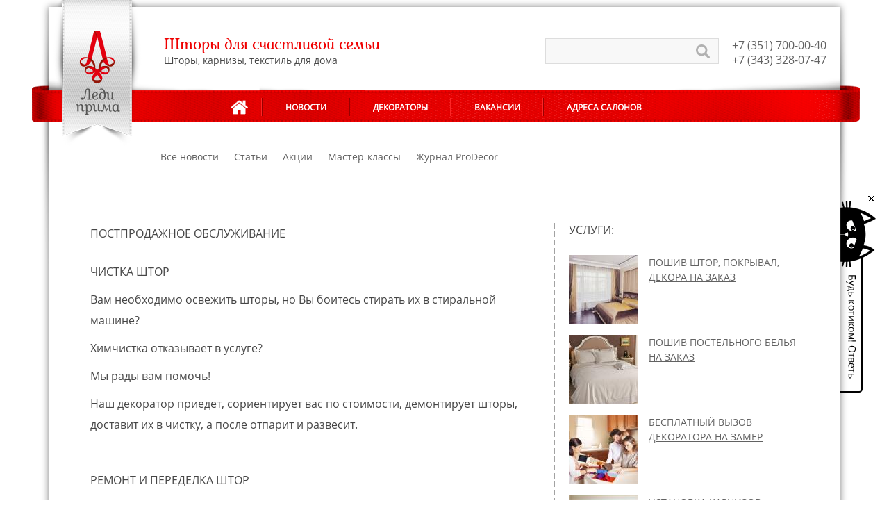

--- FILE ---
content_type: text/html; charset=UTF-8
request_url: https://decor.lady-prima.com/service/postprodaga/
body_size: 7140
content:
<!DOCTYPE html>
<html>
    <head>
		<base href="https://decor.lady-prima.com/">
        <title>ПОСТПРОДАЖНОЕ ОБСЛУЖИВАНИЕ</title>
		
		<meta http-equiv="Content-Type" content="text/html; charset=UTF-8">
		<meta http-equiv="X-UA-Compatible" content="IE=edge">
		<meta name="viewport" content="width=device-width, initial-scale=1.0, maximum-scale=1.0">
		<link rel="sitemap" type="application/xml" title="Sitemap" href="sitemap.xml" />
		<link rel="apple-touch-icon" href="/assets/templates/_decor/img/apple-icon.png" />
		
		<!--[if lt IE 9]><script src="/assets/templates/_decor/js/ie8-responsive-file-warning.js"></script><![endif]-->
		<script src="/assets/templates/_decor/js/ie-emulation-modes-warning.js"></script>
	
		<!-- HTML5 shim and Respond.js for IE8 support of HTML5 elements and media queries -->
		<!--[if lt IE 9]>
		  <script src="https://oss.maxcdn.com/html5shiv/3.7.2/html5shiv.min.js"></script>
		  <script src="https://oss.maxcdn.com/respond/1.4.2/respond.min.js"></script>
		<![endif]-->
		<link rel="shortcut icon" type="image/x-icon" href="/favicon.ico" />
		
		
		<link rel="stylesheet" type="text/css" href="/assets/templates/_decor/css/style.css"/>
		<link rel="stylesheet" type="text/css" href="/assets/templates/_decor/css/base.css"/>
		<link rel="stylesheet" type="text/css" href="/assets/templates/_decor/css/jquery.fancybox.css"/>
		<script type="text/javascript" src="/assets/templates/_decor/js/jquery-2.2.3.min.js"></script>
		<script type="text/javascript" src="/assets/templates/_decor/js/jquery.fancybox.pack.js"></script>
		<script type="text/javascript" src="/assets/templates/_decor/js/jquery.mask.min.js"></script>
		<script type="text/javascript" src="/assets/templates/_decor/js/rc.js"></script>
		<script type="text/javascript" src="/assets/templates/_decor/js/base-article.js"></script>
			<meta name="viewport" content="target-densitydpi=device-dpi" />
		<script type="text/javascript" src="ajax/ajaxlinks.js"></script>
        <!--[if lt IE 9]>
            <script src="http://html5shiv.googlecode.com/svn/trunk/html5.js"></script>
        <![endif]-->
    </head>
    <body>
        <div id="wrapper">
        	<!--div id="sites-nav">
				<div class="site-nav-wrapper">
					<div class="col-1 float-left"></div>
					<div class="nav-block">
						<div class="col-2 float-left">
							<a href="https://decor.lady-prima.com" title="Индивидуальный пошив штор"><span></span>Индивидуальный пошив</a>
						</div>
						<div class="col-3 float-left">
							<a href="https://myfullhouse.ru" title="Купить шторы онлайн"><span></span>Купить шторы онлайн</a>
						</div>
						<div class="col-4 float-left">
							<a href="http://shop.lady-prima.com" title="Интернет-магазин"><span></span>Интернет-магазин</a>
						</div>
					</div>
					<div class="col-5 float-right">
						<a href="https://decor.lady-prima.com/about/">О компании</a>
					</div>
				</div>
            </div-->
            <header>
				<div class="head-shadow-left"></div>
                <div id="head-info">
                    <div class="col-logo">
                        <a href="https://lady-prima.com"><img src="/assets/templates/_decor/img/logo-sm.png" alt="" /></a>
                    </div>
                    <div class="col-title">
                        <h1>Шторы для счастливой семьи <br /><small>Шторы, карнизы, текстиль для дома</small></h1>
                    </div>
					<div class="col-search">
						<form method="post" action="https://decor.lady-prima.com/search/">
							<input name="search" type="text" />
						</form>
					</div>
                    <div class="col-phones vcard">
                        <span class="tel"><a href="tel:+7&nbsp;(351)&nbsp;700-00-40">+7&nbsp;(351)&nbsp;700-00-40</a></span>
                        <span class="tel"><a href="tel:+7&nbsp;(343)&nbsp;328-07-47">+7&nbsp;(343)&nbsp;328-07-47</a></span>
                    </div>
                </div>
				                <div id="main-menu">
                    <div class="main-menu-wrap">
                        <ul style="width: 660px;">
                            <li >
								<a href="https://lady-prima.com" title="" style="background-image: url('/assets/templates/_decor/img/home-icon.png'); background-repeat: no-repeat;  background-position: center; background-size: contain;"></a>
							</li>
							<li ><a href="poleznoe/" title="">новости</a></li>
                            <li ><a href="design/" title="">декораторы</a></li>
                            <!--li ><a href="poleznoe/actions/" title="">акции</a></li-->
                            <!--li ><a href="poleznoe/collections/" title="">ткани</a></li-->
                            <!--li class="active"><a href="service/" title="">товары и услуги</a></li-->
                            <!--li><a href="http://aristide.ru" title="">premium текстиль</a></li-->
							<li ><a href="http://decor.lady-prima.com/vakansii/">Вакансии</a></li>
							<li ><a href="salon/" title="">адреса салонов</a></li>
                        </ul>
                    </div>
                </div>
				<div class="head-shadow-right"></div>
            </header>
            <div id="content">
				<a class="vote_calling fancybox.ajax" rel="fancybox" href="ajax/voteresult/"><span></span></a>

					<div class="category-head">
                    <ul class="category-menu">
                        <li ><a href="poleznoe/" title="">Все новости</a></li>
                        <li ><a href="poleznoe/sovety-dekoratora/" title="">Статьи</a></li>
                        <li ><a href="poleznoe/actions/" title="">Акции</a></li>
                        <li ><a href="poleznoe/master-klassyi/" title="">Мастер-классы</a></li>
                        <li ><a href="poleznoe/prodecor/" title="">Журнал ProDecor</a></li>
                    </ul></div>
                    <div id="base-content" class="clearfix">
        				<div class="base-left-col">
        				<h2>ПОСТПРОДАЖНОЕ ОБСЛУЖИВАНИЕ</h2>
						<p class="ListParagraphCxSpFirst">ЧИСТКА ШТОР</p>
<p class="ListParagraphCxSpMiddle">Вам необходимо освежить шторы, но Вы боитесь стирать их в стиральной машине?</p>
<p class="ListParagraphCxSpMiddle">Химчистка отказывает в услуге?</p>
<p class="ListParagraphCxSpMiddle">Мы рады вам помочь!</p>
<p class="ListParagraphCxSpMiddle">Наш декоратор приедет, сориентирует вас по стоимости, демонтирует шторы, доставит их в чистку, а после отпарит и развесит.</p>
<p class="ListParagraphCxSpMiddle"> </p>
<p class="ListParagraphCxSpMiddle">РЕМОНТ И ПЕРЕДЕЛКА ШТОР</p>
<p class="ListParagraphCxSpMiddle">Что делать, если Вы переехали, хотите применить любимые шторы, а они  не подходят по размеру? Или ваш питомец поиграл с портьерой?</p>
<p class="ListParagraphCxSpMiddle"> Наши декораторы помогут вам решить эту задачу. Мы поможем удлинить, расширить, скомбинировать шторы или искусно замаскировать дефекты так, что они будут не заметны.</p>
<p class="ListParagraphCxSpMiddle"> </p>
<p class="ListParagraphCxSpMiddle">РАЗВЕСКА ШТОР</p>
<p class="ListParagraphCxSpMiddle">Для того чтобы шторы смотрелись идеально - их нужно правильно развесить.</p>
<p class="ListParagraphCxSpLast">Тут требуются навыки профессионала. Специалист  знает, как правильно зафиксировать шторы, чтобы они смотрелись  аккуратно по задуманному фасону и как повесить шторы так, что бы ими было удобно пользоваться.</p>
Эта услуга особенно актуальна для владельцев коттеджей, где большое количество окон и достаточно трудно отутюжить  и развесить  большое количество штор. А так же для владельцев жилья с высокими потолками, либо сложным фасоном штор. Мы предоставляем монтаж/демонтаж штор на любую высоту.
						<div class="clearfix clear"></div>
					</div>
					<div class="base-right-col">
						
						<h3>
							
							
							
							уcлуги:
						</h3>
						<ul>
													<li class="base-article-item">
                            <a href="service/poshiv/">
								<img src="/assets/components/phpthumbof/cache/fd03443ca93fb26a7eaeb6d48ab90111.4c0b17caecd3f6db5e765342cba10415.jpg" width="100" height="100" alt="ПОШИВ ШТОР, ПОКРЫВАЛ, ДЕКОРА НА ЗАКАЗ" />
								<span>ПОШИВ ШТОР, ПОКРЫВАЛ, ДЕКОРА НА ЗАКАЗ</span>
							</a>
                        </li>
						<li class="base-article-item">
                            <a href="service/bedposhivnazakaz/">
								<img src="/assets/components/phpthumbof/cache/5e76b62a22357ba0946c2dc558d5d69a.4c0b17caecd3f6db5e765342cba10415.jpg" width="100" height="100" alt="ПОШИВ ПОСТЕЛЬНОГО БЕЛЬЯ НА ЗАКАЗ" />
								<span>ПОШИВ ПОСТЕЛЬНОГО БЕЛЬЯ НА ЗАКАЗ</span>
							</a>
                        </li>
						<li class="base-article-item">
                            <a href="service/freecall/">
								<img src="/assets/components/phpthumbof/cache/d8ef166d28b3925db885e823629019a3.4c0b17caecd3f6db5e765342cba10415.jpg" width="100" height="100" alt="БЕСПЛАТНЫЙ ВЫЗОВ ДЕКОРАТОРА НА ЗАМЕР" />
								<span>БЕСПЛАТНЫЙ ВЫЗОВ ДЕКОРАТОРА НА ЗАМЕР</span>
							</a>
                        </li>
						<li class="base-article-item">
                            <a href="service/mount/">
								<img src="/assets/components/phpthumbof/cache/2c7b62ae66a4f6b5a5eacdadf6b8d29e.4c0b17caecd3f6db5e765342cba10415.jpg" width="100" height="100" alt="УСТАНОВКА КАРНИЗОВ, ЖАЛЮЗИ, РОЛЛ-ШТОР" />
								<span>УСТАНОВКА КАРНИЗОВ, ЖАЛЮЗИ, РОЛЛ-ШТОР</span>
							</a>
                        </li>
						<li class="base-article-item">
                            <a href="service/mebel/">
								<img src="/assets/components/phpthumbof/cache/b7f68cce34e267ff3e25dbd25fd833ee.4c0b17caecd3f6db5e765342cba10415.jpg" width="100" height="100" alt="ИЗГОТОВЛЕНИЕ МАЛЫХ МЕБЕЛЬНЫХ ФОРМ, ЧЕХЛОВ" />
								<span>ИЗГОТОВЛЕНИЕ МАЛЫХ МЕБЕЛЬНЫХ ФОРМ, ЧЕХЛОВ</span>
							</a>
                        </li>
						</ul>
						<h3>Новости:</h3>
						<ul>
													<li class="base-article-item">
                            <a href="poleznoe/actions/skidka_26_na_tyul/">
								<img src="/assets/components/phpthumbof/cache/1f7b9ee4660652833caf388edce9628b.4c0b17caecd3f6db5e765342cba10415.jpg" width="100" height="100" alt="Скидка 26% на тюль в наличии" />
								<span>Скидка 26% на тюль в наличии</span>
							</a>
                        </li>
						<li class="base-article-item">
                            <a href="poleznoe/actions/shtoryi_za_9999/">
								<img src="/assets/components/phpthumbof/cache/5cddcb3fa0cceea7589fcdb74f203c1f.4c0b17caecd3f6db5e765342cba10415.jpg" width="100" height="100" alt="Шторы за 9999 рублей" />
								<span>Шторы за 9999 рублей</span>
							</a>
                        </li>
						<li class="base-article-item">
                            <a href="poleznoe/sovety-dekoratora/kak_uxazhivat_za_tekstilem/">
								<img src="/assets/components/phpthumbof/cache/685f4b8011e23997e5ccd2ce88db56aa.4c0b17caecd3f6db5e765342cba10415.jpg" width="100" height="100" alt="КАК УХАЖИВАТЬ ЗА ТЕКСТИЛЕМ?" />
								<span>КАК УХАЖИВАТЬ ЗА ТЕКСТИЛЕМ?</span>
							</a>
                        </li>
						</ul>
						<script type="text/javascript" src="//vk.com/js/api/openapi.js?121"></script>
						<!-- VK Widget -->
						<div id="vk_groups"></div>
						<script type="text/javascript">
						VK.Widgets.Group("vk_groups", {mode: 0, width: "340", height: "400", color1: 'FFFFFF', color2: '2B587A', color3: '5B7FA6'}, 35447110);
						</script>
						<br />
						<!--FB Widget-->
				  		<div id="fb-root"></div>
						<script>(function(d, s, id) {
						  var js, fjs = d.getElementsByTagName(s)[0];
						  if (d.getElementById(id)) return;
						  js = d.createElement(s); js.id = id;
						  js.src = "//connect.facebook.net/ru_RU/sdk.js#xfbml=1&version=v2.5";
						  fjs.parentNode.insertBefore(js, fjs);
						}(document, 'script', 'facebook-jssdk'));</script>
						<div class="fb-page" data-href="https://www.facebook.com/ladyprima74/" data-tabs="timeline" data-height="170" data-small-header="true" data-adapt-container-width="true" data-hide-cover="false" data-show-facepile="true"><div class="fb-xfbml-parse-ignore"><blockquote cite="https://www.facebook.com/ladyprima74/"><a href="https://www.facebook.com/ladyprima74/">Леди прима -  Шторы для счастливой семьи.</a></blockquote></div></div>
					</div>
				</div>
            </div>
            <footer>
                <div id="foot-menu">
                    <ul>
                        <!--li><a href="#">Партнёры</a></li-->
                        <!--li><a href="http://decor.lady-prima.com/vakansii/">Вакансии</a></li-->
                        <!--li><a href="#">Корпоративным клиентам</a></li-->
                    </ul>
                    <div class="foot-phones">
                        <span class="tel"><a href="tel:+7&nbsp;(351)&nbsp;700-00-40">+7&nbsp;(351)&nbsp;700-00-40</a></span>
                        &nbsp;/&nbsp;
                        <span class="tel"><a href="tel:+7&nbsp;(343)&nbsp;328-07-47">+7&nbsp;(343)&nbsp;328-07-47</a></span>
                    </div>
                    <div class="clearfix"></div>
                </div>
                <div id="foot-info-block">
                    <div class="foot-col-1">
                        <!--h3>Товары</h3>
                        <ul>
                            <li><a href="http://shop.lady-prima.com/catalog/cornices_blinds/">Карнизы, аксессуары</a></li>
                            <li><a href="http://shop.lady-prima.com/catalog/bathroom_and_sauna/">Махровые  полотенца</a></li>
                            <li><a href="http://shop.lady-prima.com/catalog/children/">Текстиль для детей</a></li>
                            <li><a href="http://shop.lady-prima.com/catalog/bed_linen/">Постельное бельё</a></li>
                            <li><a href="http://shop.lady-prima.com/catalog/pillows/">Подушки</a></li>
                            <li><a href="http://shop.lady-prima.com/catalog/blankets/">Одеяла</a></li>
                            <li><a href="http://shop.lady-prima.com/catalog/table_linen/">Столовое бельё</a></li>
                            <li><a href="http://shop.lady-prima.com/catalog/bedspreads_blankets/">Покрывала, пледы</a></li>
                            <li class="exlusive-for-alena"><span>&#9642;</span>&nbsp;<a href="http://decor.lady-prima.com/service/gifts/">Подарочные сертификаты</a></li>
                        </ul-->
                    </div>
                    <div class="foot-col-2">
                        <h3>Услуги</h3>
                        <ul>
                            <li><a href="https://decor.lady-prima.com/service/poshiv/">Пошив штор любой сложности</a></li>
                            <li><a href="https://decor.lady-prima.com/service/freecall/">Вызов дизайнера на дом</a></li>
                            <!--li><a href="https://decor.lady-prima.com/service/besproczentnaya_rassrochka/">Беспроцентная рассрочка</a></li-->
                            <li><a href="https://decor.lady-prima.com/service/postprodaga/">Монтаж/демонтаж штор и карнизов</a></li>
                            <li><a href="https://decor.lady-prima.com/service/mount/">Изготовление нестандартных карнизов</a></li>
                            <li><a href="https://decor.lady-prima.com/service/mebel/">Изготовление мягкой мебели малых форм</a></li>
                            <li><a href="https://decor.lady-prima.com/service/mount/#РОЛЛ_ШТОРЫ">Установка ролл-штор, плиссе, жалюзи</a></li>
                            <li><a href="https://decor.lady-prima.com/service/postprodaga/">Химчистка</a></li>
                            <li><a href="https://decor.lady-prima.com/service/bedposhivnazakaz/">Пошив постельного белья</a></li>
                            <li><a href="https://decor.lady-prima.com/poleznoe/sovety-dekoratora/postelnoe_belyo_na_zakaz_po_vashim_razmeram/#Вышивка">Вышивка на постельном белье, подушках и шторах.</a></li>
                            <li><a href="https://decor.lady-prima.com/service/polnoczvetnaya_pechat_na_tekstile/">Полноцветная печать на текстиле</a></li>
                            <li class="exlusive-for-alena"><span>&#9642;</span>&nbsp;<a href="https://decor.lady-prima.com/service/bonusnaya_karta/">Накопительная бонусная карта</a></li>
                        </ul>                        
                    </div>
                    <div class="foot-col-3">
                        <h3>Портфолио</h3>
                        <ul>
                            <li><a href="https://decor.lady-prima.com/shtory/gostinaya/">Шторы в гостинную</a></li>
                            <li><a href="https://decor.lady-prima.com/shtory/spalnya/">Шторы для спальни</a></li>
                            <li><a href="https://decor.lady-prima.com/shtory/detskaya/">Шторы в детскую</a></li>
                            <li><a href="https://decor.lady-prima.com/shtory/kuhnya/">Шторы для кухни</a></li>
                            <li><a href="https://decor.lady-prima.com/shtory/korporativnyie_klientyi/">Корпоративным клиентам</a></li>
                            <li><a href="https://decor.lady-prima.com/shtory/domashnij_teksil/">Домашний тексиль</a></li>
                            <li><a href="https://decor.lady-prima.com/shtory/raznoe/">Другое</a></li>
                        </ul>
                        <h3>Разделы сайта</h3>
                        <ul>
                            <li><a href="https://decor.lady-prima.com">Индивидуальный пошив</a></li>
                            <li><a href="https://myfullhouse.ru">Купить шторы онлайн</a></li>
                            <!--li><a href="http://shop.lady-prima.com">Интернет-магазин</a></li-->
                        </ul>
                    </div>
                    <div class="foot-col-4 vcard">
                        <h3>
                            <span class="category"><a href="https://decor.lady-prima.com/salon/">Салоны</a></span>
                            <span class="fn org">&laquo;Леди прима&raquo;</span>
                        </h3>
                        <span class="street-address">г. Челябинск</span><br>
                        <span class="street-address">&mdash; ул. Васенко, 96</span>
                        <br />
                        <span class="street-address">&mdash; Ак. Королёва, 15</span>
                        <br />
                        <span class="street-address">&mdash; Комсомольский пр., 69</span>
                        <br />
						<span class="street-address">&mdash; ул. Лесопарковая, 7<br>&nbsp;&nbsp;&nbsp;&nbsp;ИЦ "Park Avenue",</span>
                        <br />
                        <br />
                        <span class="street-address">г. Екатеринбург</span><br>
                        <span class="street-address">&mdash; ул. Студенческая, 11,<br />&nbsp;&nbsp;&nbsp;&nbsp;МЦ "Галерея"</span><br>
                    </div>
                    <div class="clearfix"></div>
                </div>
                <div class="clearfix"></div>
                <div class="foot-copyright">
                    <div>&copy; 2014&ndash;2023 &laquo;Леди прима&raquo; | Все права защищены и охраняются законом</div>
                </div>
				<!-- Facebook Pixel Code -->
				<script>
					!function(f,b,e,v,n,t,s){if(f.fbq)return;n=f.fbq=function(){n.callMethod?
					n.callMethod.apply(n,arguments):n.queue.push(arguments)};if(!f._fbq)f._fbq=n;
					n.push=n;n.loaded=!0;n.version='2.0';n.queue=[];t=b.createElement(e);t.async=!0;
					t.src=v;s=b.getElementsByTagName(e)[0];s.parentNode.insertBefore(t,s)}(window,
					document,'script','//connect.facebook.net/en_US/fbevents.js');
					
					fbq('init', '204858493221750');
					fbq('track', "PageView");</script>
					<noscript><img height="1" width="1" style="display:none"
					src="https://www.facebook.com/tr?id=204858493221750&ev=PageView&noscript=1"
					/></noscript>
				<!-- End Facebook Pixel Code -->
				<!-- Yandex.Metrika counter -->
				<script type="text/javascript">
				(function (d, w, c) {
					(w[c] = w[c] || []).push(function() {
						try {
							w.yaCounter13709860 = new Ya.Metrika({id:13709860, enableAll: true, webvisor:true});
						} catch(e) { }
					});

					var n = d.getElementsByTagName("script")[0],
						s = d.createElement("script"),
						f = function () { n.parentNode.insertBefore(s, n); };
					s.type = "text/javascript";
					s.async = true;
					s.src = (d.location.protocol == "https:" ? "https:" : "http:") + "//mc.yandex.ru/metrika/watch.js";

					if (w.opera == "[object Opera]") {
						d.addEventListener("DOMContentLoaded", f);
					} else { f(); }
				})(document, window, "yandex_metrika_callbacks");
				</script>
				<noscript><div><img src="//mc.yandex.ru/watch/13709860" style="position:absolute; left:-9999px;" alt="" /></div></noscript>
				<!-- /Yandex.Metrika counter -->
				<!--script type="text/javascript" src="/assets/templates/_decor/js/sw.js" charset="utf-8"></script-->
				<!--script type="text/javascript">
				  swQ(document).ready(function(){
					swQ().SW({
					  swKey: '09df910fe8642dfbd7906e8be63b776d',
					  swDomainKey: '7ee2149b73b37ea96176341e0b9b331a'
					});
					swQ('body').SW('load');
				  });
				</script-->
				<!-- BEGIN JIVOSITE CODE {literal} -->
				<script type='text/javascript'>
				(function(){ var widget_id = 'VO7jLItTkK';
				var s = document.createElement('script'); s.type = 'text/javascript'; s.async = true; s.src = '//code.jivosite.com/script/widget/'+widget_id; var ss = document.getElementsByTagName('script')[0]; ss.parentNode.insertBefore(s, ss);})();</script>
				<!-- {/literal} END JIVOSITE CODE -->
				<script>
				  (function(i,s,o,g,r,a,m){i['GoogleAnalyticsObject']=r;i[r]=i[r]||function(){
				  (i[r].q=i[r].q||[]).push(arguments)},i[r].l=1*new Date();a=s.createElement(o),
				  m=s.getElementsByTagName(o)[0];a.async=1;a.src=g;m.parentNode.insertBefore(a,m)
				  })(window,document,'script','//www.google-analytics.com/analytics.js','ga');
				
				  ga('create', 'UA-66834832-2', 'auto');
				  ga('send', 'pageview');
				</script>
				<script type="text/javascript">(window.Image ? (new Image()) : document.createElement('img')).src = location.protocol + '//vk.com/rtrg?r=h9K5tgvg6WmadZETbpyxCFd6zhK/l64prL*MaOGmO2JaULN/WT385XtswyOFSNASJv/m7sTTDfKwVmYGEWCSUykl/qFkyoRG0rOjnC2LVv/GchUegMLTsnIajB1qw6VlWN3M7DJoQ0M/6uD8UBZTdcK2WTi6LTTBAM4dho/4mWY-';</script>
            </footer>
        </div>
    </body>
</html>

--- FILE ---
content_type: text/css
request_url: https://decor.lady-prima.com/assets/templates/_decor/css/style.css
body_size: 4685
content:
html, body, div, span, applet, object, iframe, h1, h2, h3, h4, h5, h6, p, blockquote, pre, a, abbr, acronym, address, big, cite, code, del, dfn, em, img, ins, kbd, q, s, samp, small, strike, strong, sub, sup, tt, var, b, u, i, center, dl, dt, dd, ol, ul, li, fieldset, form, label, legend, table, caption, tbody, tfoot, thead, tr, th, td, article, aside, canvas, details, embed, figure, figcaption, footer, header, hgroup, menu, nav, output, ruby, section, summary, time, mark, audio, video {
  margin: 0;
  padding: 0;
  border: 0;
  font-size: 100%;
  font: inherit;
  vertical-align: baseline;
  outline: none;
}
html { height: 101%; } /* always display scrollbars */
body { font-size: 62.5%; line-height: 1; font-family: Arial, Tahoma, Verdana, sans-serif; }

article, aside, details, figcaption, figure, footer, header, hgroup, menu, nav, section { display: block; }
ol, ul { list-style: none; }

blockquote, q { quotes: none; }
blockquote:before, blockquote:after, q:before, q:after { content: ''; content: none; }
strong { font-weight: bold; } 

input { outline: none; }

table { border-collapse: collapse; border-spacing: 0; }
img { border: 0; max-width: 100%; }

a { text-decoration: none; }
a:hover { text-decoration: underline; }

/******************************************************************************/
/*основные стили*/
@import url(https://fonts.googleapis.com/css?family=Open+Sans);

@font-face {
    font-family: Marta;
    src: url(../fonts/Marta/Marta_Italic.otf), 
        url(../fonts/Marta_Regular.otf), 
        url(../fonts/Marta_Bold.otf);
}

@font-face {
    font-family: "Open Sans";
    src: url(../fonts/Open_Sans/OpenSans-Regular.ttf), 
        url(../fonts/Open_Sans/OpenSans-Bold.ttf), 
        url(../fonts/Open_Sans/OpenSans-ExtraBold.ttf);
}

body{
    font-family: 'Open Sans', sans-serif, serif;
    font-size: 14px;
    line-height: 150%;
    color: #464646;
    /*background: url('../img/BG_NY.png');*/
}

*, *:before, *:after {
    -webkit-box-sizing: border-box;
    -moz-box-sizing: border-box;
    box-sizing: border-box;
}

input{
    padding: 0 5px;
}

/*базовые классы*/

.clearfix:before,
.clearfix:after {
    content: " ";
    display: table;
}
 
.clearfix:after {
    clear: both;
}

form .require{
    background: url('../img/require.png') no-repeat right center;
}

.form-success {
    background-color: #c4ed9c;
    border: 2px solid;
    color: #3f512d;
    padding: 20px;
}
 
/* IE6/7 support */
.clearfix {
    *zoom: 1;
}

.float-left{
    float: left;
}
 
.float-right{
    float: right;
}

.hide {
    display: none;
}
 
.show {
    display: block;
}

.show-inline{
    display: inline;
}

a{
    color: #626262;
}

a:hover{
    color: #e50707;
}

/*верстка*/

/*header*/
#wrapper{
    max-width: 1140px;
    min-width: 1000px;
    margin: 0 auto;
    background-color: #ffffff;
    box-shadow: 0 0 10px gray;
    -moz-box-shadow: 0 0 10px gray;
    -webkit-box-shadow: 0 0 10px gray;
    -ms-box-shadow: 0 0 10px gray;
    -o-box-shadow: 0 0 10px gray;
    -khtml-box-shadow: 0 0 10px gray;
}

header{
    position: relative;
}

.head-shadow-left,
.head-shadow-right{
    position: absolute;
    height: 442px; 
    width: 9px; 
    top: -30px; 
}

.head-shadow-left{
    background: transparent url('../img/shadow-left-bg.png') no-repeat scroll left center; 
    left: -9px;
}

.head-shadow-right{
    background: transparent url('../img/shadow-right-bg.png') no-repeat scroll left center;
    right: -9px;
}

/*меню сайтов*/
/*#sites-nav{
    height: 70px;
    background: url('../img/top-menu-bg.png') repeat-x center right #cccccc;
    position: relative;
}*/

#sites-nav {
    background: #cccccc url("../img/top-line-bg.png") repeat-x scroll right bottom;
    height: 70px;
    top: 0;
    left: 0;
    right: 0;
    position: absolute;
    width: 100%;
}

#sites-nav .nav-block {
    left: 140px;
    position: absolute;
    right: 140px;/*210px;*/
    width: auto;
}

#sites-nav > *{
    height: 70px;
}

.site-nav-wrapper{
    margin: 0 auto;    
    max-width: 1140px;
    min-width: 1000px;
    position: relative;
}

#sites-nav .col-1{
    width: 140px;
    background: url('../img/portal-menu-shadow-bg-l.png') no-repeat right 0;
}

#sites-nav .col-2 a, #sites-nav .col-3 a, #sites-nav .col-4 a {
    display: block;
    height: 70px;
    margin: 0 auto;
    padding: 19px 0;
    width: 180px;
    line-height: 20px;
}

#sites-nav a > span{
    background: url('../img/sites-icon.png') no-repeat 0 0;
    display: block;
    height: 35px;
    width: 40px;
    float: left;
    margin-right: 15px;
}

/*#sites-nav .col-2 a:hover, #sites-nav .col-3 a:hover, #sites-nav .col-4 a:hover{
    
}*/

#sites-nav .col-2, #sites-nav .col-3, #sites-nav .col-4{
    width: 33%;
}

#sites-nav .col-2{
    background-color: #ffffff;
}

#sites-nav .col-3{
    /*background: url('../img/portal-menu-shadow-bg-r.png') no-repeat left 0;*/
}

#sites-nav .col-3 a span{
    background-position: left -70px;
}

#sites-nav .col-4 {
    background: rgba(0, 0, 0, 0) url("../img/vert-line-menu-big.png") no-repeat scroll left center;
}

#sites-nav .col-5 {
    padding: 25px 20px 0 0;
    width: 190px;
    text-align: justify;
    font-size: 14px;
}

#sites-nav .col-5 form{
    background: none;
    padding: 0;
}

#sites-nav .col-5 form input{
    width: 169px;
    height: 28px;
    background: url('../img/search-bg.png') no-repeat center center #ffffff;
    border-radius: 3px; -moz-border-radius: 3px; -webkit-border-radius: 3px; -o-border-radius: 3px; -khtml-border-radius: 3px;
    border: none;
    margin-bottom: 5px;
    margin-top: 0;
    padding: 0 30px 0 5px;
}

#sites-nav .col-5 a:last-child{
    float: right;
}

#sites-nav .col-4 a span{
    background-position: left -140px;
}

#sites-nav .col-2 a:hover span{
    background-position: left -35px;
}

#sites-nav .col-3 a:hover span{
    background-position: left -105px;
}

#sites-nav .col-4 a:hover span{
    background-position: left -175px;
}

#sites-nav .col-2 a span{
    /*background-image: url('../img/decor-icon.png'); */
    background-position: left -35px;
}

#head-info {
    height: 120px;
    margin-top: 10px;
    position: relative;
}

#head-info .col-logo {
    position: absolute;
    top: -14px;
    z-index: 102;
    left: 6px;
    width: 130px;
}

#head-info .col-title{
    margin: 45px 0 0 166px;
    float: left;
    width: 500px;
}

#head-info .col-title h1{
    font-family: Marta;
    font-size: 22px;
    color: #ef0000;    
}

#head-info .col-title h1 small{
    font-family: 'Open Sans', sans-serif, serif;
    font-size: 14px;
    color: #464646;    
}

#head-info .col-search{
    position: absolute;
    margin-top: 25px;
    right: 155px;
    width: 290px;
}

#head-info .col-search form {
    background: rgba(0, 0, 0, 0) none repeat scroll 0 0;
    padding: 5px 20px;
}

#head-info .col-search form input{
    width: 250px;
    background: url('../img/search-loupe.png') no-repeat right center #f8f8f8 !important;
}

#head-info .col-phones{
    width: 145px;
    text-align: right;
    color: #555555;
    font-size: 16px;
    margin: 45px 20px 0 0;    
    float: right;    
}

#main-menu{
    background: url('../img/big-tape-l.png') no-repeat;
    width: 1192px;
    height: 64px;
    position: relative;
    margin: -18px 0 0 -24px;
    z-index: 101;
}

#main-menu .main-menu-wrap{
    background: url('../img/big-tape-r.png') no-repeat center right;
    height: 64px;
    width: 100%;
    padding-right: 2px;
    padding-top: 20px;
}

.main-menu-wrap > ul > li > div {
    display: none;
    position: absolute;
    background: rgba(255, 255, 255, 0.7);
    width: 1140px;
    margin-left: -196px;    
}

.main-menu-wrap > ul > li > div ul {
    background: none;
}

.main-menu-wrap > ul > li:hover > div {
    display: block;
}

/*#main-menu ul{
    float: right;
    margin: 28px 0 0 0;
}*/

.main-menu-wrap > ul {
    /*left: 140px;
    position: absolute;
    right: 20px;
    top: 19px;*/
    width: 750px;
    margin: 0 auto;
}

.main-menu-wrap > ul > li{
    float: left;
    background: url('../img/vert-line-menu.png') no-repeat right center;
    line-height: 43px;
    text-align: center;
    padding: 0 1px 0 0;
    position: relative;
}

.main-menu-wrap > ul > li:last-child{
    background: none;    
}

.main-menu-wrap > ul > li > a{
    text-transform: uppercase;
    color: #ffffff;
    font-size: 12px;
    font-weight: bolder;
    padding: 4px 40px;
    /*text-shadow: 1px 1px 1px #666666;*/
    text-decoration: none;
}

/*#main-menu a > span{
    padding: 4px 20px;
}*/

.main-menu-wrap > ul > li:hover, .main-menu-wrap > ul > li.active{
    /*font-size: 14px;*/
    color: #eeeeee;
    background-color: #cd0000;
    background-image: none;    
    /*box-shadow: 3px 3px 5px #666666;
    outline: 2px solid #ffffff;*/
    position: relative;
    left: -3px;
}

.main-menu-wrap > ul > li:hover > a, .main-menu-wrap > ul > li.active > a{
    /*left: -3px;*/
    padding: 14px 37px 14px 55px;
    position: relative;
    background-color: #cd0000;
}


#main-menu li:last-child /*a*/{
        /*margin-right: 20px;*/
}

/* category-head */
.category-head{
    width: 100%;
    height: 55px;
    position: relative;
}

.category-head h1 {
    clear: both;
    color: #ef0000;
    font-family: Marta;
    font-size: 30px;
    height: auto;
    line-height: 122px;
    text-align: center;
    width: 100%;
}

.category-menu{
    height: 40px;
    line-height: 40px;
    margin: 30px 20px 0 150px;
    background: url('../img/category-menu-bg.png');
}

.category-menu li{
    float: left;
}

.category-menu li.active {
    background: rgba(0, 0, 0, 0) url("../img/angle-sm.png") no-repeat scroll center bottom;
    height: 49px;
}

.category-menu li a {
    padding: 12px 15px;
    text-decoration: none;
}

.category-menu li a:hover{
    color: #ef0000;
}

.category-menu li.active a {
    color: #ef0000;
    font-weight: bolder;
    outline: 3px solid;
}

.main-menu-wrap > ul > li > div .category-menu{
    width: 730px;
    margin: 30px auto;
}

.main-menu-wrap > ul > li > div .category-menu{
    width: 730px;
    margin: 30px auto;
}

.main-menu-wrap > ul > li > div .category-menu li a{
    color: #ef0000;
}

.main-menu-wrap > ul > li > div .category-menu li a:hover{
    color: #000000;
}

#content{
    position: relative;
}


/* fancybox */
.fancybox-nav span {
    background: rgba(0, 0, 0, 0) url("../img/slider-arrows.png") no-repeat left top !important;
    width: 31px !important;
    height: 44px !important;
}

.fancybox-prev span{
    left: 0 !important;
}

.fancybox-prev span:hover{
    background-position: left bottom !important;
}

.fancybox-next span{
    background-position: right top !important;
    right: 0 !important;
}

.fancybox-next span:hover{
    background-position: right bottom !important;
}

/* элементы администрирования на фронтенде */

.to-edit-element, .to-add-element, .to-edit-content{
    color: red;
}

.to-edit-element{
    background-color: #FFFFFF;
    border: 1px solid #FF0000;
    display: none;
    font-size: 22px;
    height: 30px;
    line-height: 30px;
    position: absolute;
    text-align: center;
    width: 30px;
    z-index: 100;
/*    top: 0;
    left: 0;*/
}

.to-edit-element:hover{
    color: #bbbbbb;
}

.to-edit-element span:before{
    content: "\270E";
}

*:hover > .to-edit-element{
    display: block;
    text-decoration: none;    
}

#portfolio_fb_tools {
    display: block;
}

#portfolio_fb_tools > *{
    margin: 10px 5px;
}

/* forms */
form{
    background-color: #F4F6F3;
    padding: 20px;
}

form input, form textarea{
    background-color: #ffffff !important;
    border: 1px solid #dddddd;
    width: 100%;
    padding: 0 10px;
}

form input{
    height: 37px;
    line-height: 37px;
    margin-top: 15px;
}

form .form-check-input{
    height: auto !important;
    display: inline !important;
    width: auto  !important;
}

form textarea{
    padding: 10px;
    margin-top: 15px;
}

form button{
    background-color: #ea0001;
    border: medium none;
    color: #ffffff;
    cursor: pointer;
    font-size: 16px;
    line-height: 37px;
    width: 100%;
    margin-top: 20px;
}

form label{
    display: block;
    margin-top: 15px;
}

.call_to_input{
    text-decoration: underline;
    cursor: pointer;
}

form button:hover{
    background-color: #fb3333;    
}

form .require {
    background: rgba(0, 0, 0, 0) url("../img/require.png") no-repeat scroll right center;
}

form p{
    margin-top: 10px;
}

form .radio-inline  {
    width: 80%;
    float: left;
    line-height: 37px;
}

form .radio-inline input{
    height: auto;
    width: 10%;
    float: right;
    line-height: 37px;
}

form input[type="radio"]{
    height: 15px;
}

form label input[type="radio"]{
    width: auto !important;
    display: inline;
}

#main-backform label input {
    margin-top: 5px !important;
}

.no-main-label{
    text-decoration: none !important;
    margin-top: 0 !important;
    text-align: left !important;
}

.form_close_btn {
    position: absolute;
    left: 0px;
    bottom: 30px;
    margin: 0 auto;
    width: 100%;
}

/* социальные сети */
.btn_fb, .btn_vk, .btn_ok, .btn_in, .btn_tw{
    display: inline-block;
    background: url('../img/soc-icons.png') no-repeat;
    width: 25px; height: 25px;
}

.btn_fb {
    background-position: -25px 0;
}

.btn_fb:hover {
    background-position: -25px -25px;
}

.btn_vk {
    background-position: 0 0;
}

.btn_vk:hover {
    background-position: 0 -25px;
}

.btn_in {
    background-position: -50px 0;
}

.btn_in:hover {
    background-position: -50px -25px;
}

.btn_ok {
    background-position: -75px 0;
}

.btn_ok:hover {
    background-position: -75px -25px;
}

.btn_tw {
    background-position: -100px 0;
}

.btn_tw:hover {
    background-position: -100px -25px;
}

/* колонки */
.cl30,
.cl70,
.cl50{
    float: left;
    /*padding: 10px;*/
}

.cl30{
    width:30%;
}

.cl30:last-child, .cl70:last-child{
    padding-left: 15px;
}

.cl30:first-child, .cl70:first-child{
    padding-right: 15px;
}

.cl70{
    width:70%;
}

.cl50{
    width: 50%;
}

.container{
    /*padding: 10px;*/
}

.container20{
    /*padding: 20px;*/
}

/* постраничная навигация */

.pagination{
    height: 20px;
    margin: 20px;
}

.pagination li{
    float: left;
    padding: 0 10px;
}

/* общие элементы */
.btn-red, 
.btn-gray,
.btn-trnsp{    
    display: inline-block;    
    padding: 0 40px;
    height: 40px;
    line-height: 40px;
    color: #ffffff;
}

.btn-red:hover, 
.btn-gray:hover{
    text-decoration: none;
    color: #ffffff;
    background-color: #fb3333;
}

.btn-red{
    background-color: #e90000;
}

.btn-gray{
    background-color: #909090;
}

.btn-gray:hover{
    background-color: #adadad !important;
}

.btn-trnsp{
    outline: 2px solid #ffffff;
    margin: 0 2px;
}

.btn-trnsp:hover{
    color:#cccccc;
    text-decoration: none;
    outline: 2px solid #cccccc;
}

.btn-100{
    width: 100%;
    text-align: center;
    padding: 0;
}

.decor_page_content{
    padding: 20px;
}


/* формы */

input.required{
    background: url("../img/require.png") no-repeat scroll right center;
}

/* сообщения */

.error{
    color: red;
}

input.error, textarea.error{
    color: red;
    border-color: red;
}

/* footer */
footer {
    margin-top: 20px;
}

#foot-menu{
    line-height: 47px;
    background-color: #d0d0d0;    
}

#foot-menu ul{
    margin: 0 20px;
}

#foot-menu ul li{
    float: left;
    margin-right: 20px;
}

#foot-info-block{
    margin: 40px 20px 20px 20px;
    color: #8b8b8b;
}

#foot-info-block h3{
    font-size: 18px;
    margin-bottom: 5px;
}

#foot-info-block ul{
    margin-bottom: 20px;
    font-size: 12px;
}

.foot-phones{
    float: right;
    text-align: right;
    margin-right: 20px;
    width: 40%;
}

.foot-col-1, .foot-col-2, .foot-col-3, .foot-col-4{
    float: left;
}

.foot-col-1{
    width: 30%;
}

.foot-col-2{
    width: 30%;
}

.foot-col-3{
    width: 20%;
    /*background: rgba(0, 0, 0, 0) url("../img/dashed_v.png") repeat-y scroll right top;*/
}

.foot-col-4{
    width: 20%;
}

.foot-col-4 .locality{
    font-size: 18px;
    margin-bottom: 20px;
    display: block;
}

.foot-copyright {
    background-color: #e90000;
    color: #ffffff;
    left: 0; right: 0;
    line-height: 60px;
    position: absolute;
    width: 100%;
}

.foot-copyright div{
    max-width: 1144px;
    min-width: 1000px;
    margin: 0 auto;
    padding: 0 20px;
    font-size: 12px;
}

.load-more{
    display: block;
    line-height: 40px;
    text-transform: uppercase;
    font-weight: bolder;
    width: 360px;
    margin: 40px auto;
    background-color: #d0d0d0;
    text-align: center;
}

.load-more:hover{
    background-color: #e6e6e6;
    color: #ffffff;
    text-decoration: none;
}

.arc-slider{
    text-indent: 0;
}

.exlusive-for-alena{
   color: #e90000;
   line-height: 12px;
}

.exlusive-for-alena span{
    position: relative;
    top: 2px;
    font-size: 22px;
}

.exlusive-for-alena > a {
   font-size: 12px;
}

@media (max-width: 1000px) {
    .foot-copyright, #sites-nav{
        width: 1000px;
    }
}

/*голосование*/

.vote_block{
    border: 2px solid #a1a1a1;
}

.vote_block h3{
    background-color: #a1a1a1;
    padding: 20px 40px;
    color: #ffffff;
    text-transform: uppercase;
    font-size: 16px;
}

.vote_block h3 span{
    text-transform: none;
    font-size: 14px;    
}

.vote_block form{
    background-color: #ffffff !important;
    padding: 20px 40px;
}

.vote_block form li{
    line-height: 30px;
}

.vote_block form input{
    height: auto !important;
    width: auto !important;
}

.vote_block form label{
    display: inline !important;
}

.vote_block form button{
    display: none;
}

.vote-count{
    margin: 0 40px 20px 0;
    text-align: right;
}

.vote-count span{
    color: red;
    float: left;
    margin-left: 40px;
}


.vote_result{
    padding: 20px 40px;
}

.vote_result li{
    position: relative;
    margin-bottom: 15px;
}

.vote_result li strong{
    display: block;
    margin-bottom: 5px;
    font-weight: normal;
    font-size: 14px;
}

.vote_result li div{
    margin-right: 50px;
    outline: 1px solid #d7d7d7;
    height: 20px;
}

.vote_result li>span{
    position: absolute;
    right: 0;
    top: 25px;
}

.vote_result li div span{
    display: block;
    height: 20px;
    background-color: #a1a1a1;
    text-indent: 10px;
    color: #ffffff;
}

.vote_calling{
    display: block;
    width: 51px;
    height: 284px;
    background: url('/assets/templates/_decor/img/tab_voting.png') no-repeat;
    position: absolute;
    right: -51px; top: 75px;
    cursor: pointer;
}

.vote_calling:hover{
    background-position: right;
}

.vote_calling span{
    display: block;
    background: url('/assets/templates/_decor/img/tab_voting_close.png') no-repeat center bottom;
    width: 13px; height: 10px;
    top: 0; right: 0;
    position: absolute;
}

.vote_calling span:hover{
    background-position: top;
}

.article-item h2 span, 
.article-item h3 span,
.base-left-col h2 span,
.base-left-col h3 span{
    text-transform: lowercase;
}


--- FILE ---
content_type: text/css
request_url: https://decor.lady-prima.com/assets/templates/_decor/css/base.css
body_size: 729
content:
#base-content {
    margin: 40px 0;
    padding: 20px 40px;
}

#base-content p{
    /*text-indent: 20px;*/
    margin: 10px 0;
}

#base-content a{
    text-decoration: underline;
}

.base-left-col{
    float: left;
    width: 65%;
    padding: 0 20px;
    background: url('../img/dashed_v.png') repeat-y right top;
    font-size: 16px;
    line-height: 30px;
}

.base-left-col h2, .base-right-col h3{
    font-size: 16px;
    text-transform: uppercase;
    margin-bottom: 25px;
}

.base-right-col{
    float: left;
    width: 35%;
    padding: 0 20px 0 20px;
}

.base-right-col ul{
    margin-bottom: 25px;
}

.base-article-item {
    clear: both;
    margin-bottom: 15px;
    min-height: 100px;
}

.base-article-item img{
    float: left;
    margin-right: 15px;
}

.base-article-item:hover img{
    outline: 2px solid #fb3333;
}

.arc-slider {
    text-align: center;
    /*margin: 20px auto;*/
}

#please_wait{
    list-style-type: none;
    text-align: center;
    display: none;
}

.arc-sl-tools{
    margin: 10px 0;
}

.arc-sl-tls-ars {
    display: inline-block;
    line-height: 19px;
    padding: 0 40px;
    position: relative;
    width: auto;
    background-color: #ffffff;
}

.arc-sl-tls-ars > span {
    bottom: 3px;
    display: inline-block;
    margin: 0 15px;
    position: relative;
}

.arc-sl-tls-lar, .arc-sl-tls-rar {
    background: rgba(0, 0, 0, 0) url("../img/img-list-arrows.png") no-repeat scroll left top;
    display: inline-block;
    height: 14px;
    margin-top: 3px;
    /*position: absolute;*/
    width: 40px;
}

.arc-sl-tls-lar{
    /*left:-15px;*/
}

.arc-sl-tls-rar{
    /*right: -15px;*/
    background-position: right top;
}

.arc-sl-tls-lar:hover{
    background-position: left bottom;
}

.arc-sl-tls-rar:hover{
    background-position: right bottom;
}

#base-content .base-left-col ul, #base-content .base-left-col ol{
    padding-left: 40px;
}

#base-content .base-left-col ul{
    list-style-type: disc;
}

#base-content .base-left-col ol{
    list-style-type: decimal;
}

.radio-inline {
    margin-top: 0 !important;
}

form h3{
    text-align: center;
    text-transform: uppercase;
}


--- FILE ---
content_type: application/javascript; charset=utf-8
request_url: https://decor.lady-prima.com/assets/templates/_decor/js/base-article.js
body_size: 4501
content:


$(document).ready(function() {
    var idsl = '#arc_base_slider';
    var cnt = $(idsl + ' .arc-sl-viewport img').size(),
            cur = 0;
    //var nxt = cnt >= 1 ? 1 : 0;
    var ars = $('<div class="arc-sl-tls-ars"><a href="#lar" class="arc-sl-tls-lar"></a><span></span><a href="#lar" class="arc-sl-tls-rar"></a></div>');
    ars.find('span').text('1/' + cnt);
    $(idsl + ' .arc-sl-tools').html(ars);

    $(idsl + ' .arc-sl-tls-lar, ' + idsl + ' .arc-sl-tls-rar').on('click', function() {
        var where = $(this).hasClass('arc-sl-tls-lar') ? 'l' : 'r';
        if (where == 'r') {
            cur = cnt > (cur + 1) ? (cur + 1) : 0;
        }
        else {
            cur = (cur - 1) >= 0 ? (cur - 1) : (cnt - 1);
        }
        //console.log('cur: ', cur);
        ars.find('span').text((cur + 1) + '/' + cnt);
        $(idsl + ' .arc-sl-viewport img').hide();
        $(idsl + ' .arc-sl-viewport img:eq(' + cur + ')').fadeIn();
        return false;
    });
    
    $('img:last').load(function () {
        //console.log('load all img...');
        $('.base-left-col div[class!="arc-sl-viewport img-wrap"]:has(>img), .base-left-col p:has(>img), .article div[class!="arc-sl-viewport img-wrap"]:has(>img), .article p:has(>img), #articles div[class!="arc-sl-viewport img-wrap"]:has(>img), #articles p:has(>img)').each(function(i) {
            //console.log($(this));
            var imgs = $(this).find('>img');
            var img_count = imgs.size();

            //console.log('imgs: ',imgs);
            if (img_count > 1) {
                var sld_idx = 'slider_' + i,
                        ornt = ['vert', '500', ''];
                var slider_block = $('<div/>', {'id': sld_idx, class: "arc-slider"});

                slider_block.append($('<div class="arc-sl-tools"></div>'));
                slider_vp = $('<div/>', {class: 'arc-sl-viewport img-wrap'});
                var first = true;
                imgs.each(function(i) {
                    if (first)
                        $(this).after($('<div/>', {id: 'slider_area'}));
                        
                    var w = $(this).width(), h = $(this).height();
                    console.log('w: ',w,'; h: ',h);
                    if (w > h)
                        ornt = ['horz', '730', ''];

                    $(this).attr({'src': '/assets/phpthumb/phpThumb.php?src=/' + $(this).attr('src') + '&w=' + ornt[1], width: (ornt[0] == 'horz' ? "100%" : ornt[1]), height: ornt[2]}).appendTo(slider_vp);

                    //console.log(i, ': ', $(this).attr('src'));
                    first = false;
                });
                slider_block.addClass('art_slider_' + ornt[0]);
                slider_block.append(slider_vp);
                $('#slider_area').replaceWith(slider_block);
                //$(this).html(slider_block);

                var idsl = '#' + sld_idx;
                var cnt = $(idsl + ' .arc-sl-viewport img').size(),
                        cur = 0;
                //var nxt = cnt >= 1 ? 1 : 0;
                var ars = $('<div class="arc-sl-tls-ars"><a href="#lar" class="arc-sl-tls-lar"></a><span></span><a href="#lar" class="arc-sl-tls-rar"></a></div>');
                ars.find('span').text('1/' + cnt);
                $(idsl + ' .arc-sl-tools').html(ars);

                $(idsl + ' .arc-sl-tls-lar, ' + idsl + ' .arc-sl-tls-rar').on('click', function() {
                    var where = $(this).hasClass('arc-sl-tls-lar') ? 'l' : 'r';
                    if (where == 'r') {
                        cur = cnt > (cur + 1) ? (cur + 1) : 0;
                    }
                    else {
                        cur = (cur - 1) >= 0 ? (cur - 1) : (cnt - 1);
                    }
                    //console.log(cur);
                    ars.find('span').text((cur + 1) + '/' + cnt);
                    $(idsl + ' .arc-sl-viewport img').hide();
                    $(idsl + ' .arc-sl-viewport img:eq(' + cur + ')').fadeIn();
                    return false;
                });
                $(idsl + ' .arc-sl-viewport img').hide();
                $(idsl + ' .arc-sl-viewport img:eq(' + cur + ')').fadeIn();
            }
            //console.log(img_count);
        });
    }).each(function(){
        if(this.complete) {
            $(this).trigger('load');
        }
    });
    
    var blh = $('.base-left-col').height(),
        brh = $('.base-right-col').height();
        
//    if(blh < brh)
        //$('.base-left-col').height(brh);
});


--- FILE ---
content_type: text/plain
request_url: https://www.google-analytics.com/j/collect?v=1&_v=j102&a=164926481&t=pageview&_s=1&dl=https%3A%2F%2Fdecor.lady-prima.com%2Fservice%2Fpostprodaga%2F&ul=en-us%40posix&dt=%D0%9F%D0%9E%D0%A1%D0%A2%D0%9F%D0%A0%D0%9E%D0%94%D0%90%D0%96%D0%9D%D0%9E%D0%95%20%D0%9E%D0%91%D0%A1%D0%9B%D0%A3%D0%96%D0%98%D0%92%D0%90%D0%9D%D0%98%D0%95&sr=1280x720&vp=1280x720&_u=IEBAAEABAAAAACAAI~&jid=273549642&gjid=988408390&cid=872767468.1768896286&tid=UA-66834832-2&_gid=893820513.1768896286&_r=1&_slc=1&z=1946979376
body_size: -452
content:
2,cG-FFWGMHK7L9

--- FILE ---
content_type: application/javascript; charset=utf-8
request_url: https://decor.lady-prima.com/assets/templates/_decor/js/rc.js
body_size: 7048
content:
var system  = 'desktop',
    event   = 'click',
    re      = /android|arm|ipad|ios|palm|htc|mobile/ig;

    if(re.test(navigator['platform']+' '+navigator['userAgent'])){
        event  = 'tap';
        system = 'mobil';
    }

(function($){
    $.fn.ajaxLoader = function(options){
        var type = ['ajax-loader.gif', 'ajax-loader-big.gif', 'ajax-loader_2.gif'],
            fld = '/assets/templates/_decor/img/';
        var fill = fld+'fill.png';
           
        var opt = $.extend({
           'type':'0'
        }, options);
        if($(this).css('position') == 'static')
            $(this).css('position', 'relative');
              
        var wr = $('<div/>', {'title':'Загрузка...'}).css({
            'position':'absolute', 
            'width':'100%',
            'top':0,
            'bottom':0,
            'background':'url("'+fill+'")'
        }).html($('<div/>').css({
            'position':'absolute', 
            'background':'url("'+fld+type[opt['type']]+'") no-repeat center center',
            'width':'100%',
            'top':0,
            'bottom':0,
        }));
        $(this).append(wr);
        
        $.fn.stopAL = function(){
            wr.hide();
        }
        $.fn.startAL = function(){
            wr.show();
        }
    };
})(jQuery);

function ord_form_init(form, url, ext_data){
        
        if(url == undefined)
            url = '/ajax/order_nokcaptcha/';
        
        if(ext_data == undefined)
            ext_data = '';
        
        $('input[name=phone]').mask("+7(000)000-00-00", {placeholder: "+7(999)222-11-00", translation:{7:{pattern: /[7-8]+/}}});            
        form.submit(function(){
            //console.log(url);
            $.ajax({
                'url':url,
                'type':'post',
                'data':form.serialize(),
                'beforeSend':function(){
                    form.ajaxLoader()+ext_data;
                },
                'success':function(html){
                    //console.log(url);
                    html = $(html);
                    form.replaceWith(html);
                    ord_form_init(html);
                    form.stopAL()
                }
            });
            return false;
        });
    }


function resizeMenu(){
    var d = $('#wrapper');
    var w = d.width();
    var mw = $('#main-menu').width();
    var r = mw-w;
    var c = $('.main-menu-wrap li').size();
    var c2 = $('.category-menu li').size();
    var uw = $('.main-menu-wrap ul').width();
    var p = 33;
    var rr = 1140-w;
    var pd = '4px '+p+'px'; 
    var pd2 = '12px 11px'; 
    var mmw = 1192;
    if(rr > 0){
        pd = '4px '+(p-Math.round(((rr/c)/2)))+'px';
        pd2 = '12px '+(11-Math.round(((rr/c2)/2)))+'px';
        mmw -= rr;
    }
    $('.main-menu-wrap li a').css({'padding':pd});
    $('.category-menu li a').css({'padding':pd2});
    $('#main-menu').width(mmw);
}

function init(){
    $('input.hide_file').hide();
    //$('input[name=phone]').mask('+7 (999) 999-99-99');
    resizeMenu();
    var vt_pos = null, vt_top = 0;
    if($('.vote_calling').html() != undefined){
        vt_pos = $('.vote_calling').offset();
        vt_top = vt_pos.top;
    }
}

$(document).ready(function(){
    var linkInput = $('.call_to_input');    
    init();
    
    linkInput.on('click', function(){
        var _th = $(this);
        var id = _th.attr('for');
        var fileInput = $('#'+id);
        fileInput.click();
        fileInput.on('change', function(){            
            console.log($(this)[0].files[0].name);
            if($(this)[0].files[0].name != undefined)
                _th.text('Прикреплён файл ('+$(this)[0].files[0].name+')');
        });
        return false;
    });
    //console.log(123);
    var vt_pos = null, vt_top = 0;
    if($('.vote_calling').html() != undefined){
        vt_pos = $('.vote_calling').offset();
        vt_top = vt_pos.top;
    }
    
    $(window).scroll(function() {
        var sct = $(window).scrollTop();
        if($(window).scrollTop() > $(window).height()) {
            if($('#to_back_top_page').html() == undefined){
                $('<div/>',{"id":"to_back_top_page","class":"glyphicon glyphicon-circle-arrow-up"}).appendTo('#wrapper');
                $('#to_back_top_page').css('left', $('#wrapper').position().left+930+'px');
                $('#to_back_top_page').on('click', function(){
                    window.scroll(0 ,0);
                });
            }
            $('#to_back_top_page').fadeIn();
        }
        else{
            $('#to_back_top_page').fadeOut();
        }
        
        vt_pos.top = vt_top + sct;
        $('.vote_calling').offset(vt_pos);
        
    });
    
    $('body').on('submit','.ajax-form' , function(){
        var _th = $(this);
        var fd = new FormData(_th[0]);
        var _thData = _th.data();
        console.log(_th.data());
        //return false;
        
        $.ajax({
            type: _th[0].method,
            url: _thData.ajaxurl || _th[0].action,
            data: fd,
            processData: false,
            contentType: false,
            dataType: 'html',
            cache: false,
            success: function(data){
                //console.log(data);
                var form = $(data).find('form');
                if(form.html() != undefined){
                    //console.log('form: ',form.html());
                    _th.replaceWith(form);
                }
                else{
                    if($(data)[0].id != undefined && $(data)[0].id != '')
                    {
                        //console.log('$(data)[0].id != undefined: ', $(data)[0].id);
                        $('#'+$(data)[0].id).replaceWith($(data));
                    }
                    else
                        _th.replaceWith($(data));
                }
                console.log('_thData.init: ',_thData.init,'; window[_thData.init]: ',window[_thData.init],'; typeof(window[_thData.init]): ',typeof(window[_thData.init]));
                if(_thData.init != undefined && window[_thData.init] != undefined && typeof(window[_thData.init]) == 'function')
                    window[_thData.init]();                    
                init();
            }
        });
        return false;
    });
    
    $('#wrapper').on('click','.ajax-link' , function(){
        //console.log('ajax-link-active: ',$(this));
        var href = $(this).attr('href');
        $.get(href, function(text){
            var json = JSON.parse(text);
            for(var k in json)
                $('#'+k).text(json[k]);
            
        });
        return false;
    });
    
    if($('a[rel^=fancybox]:eq(0)').html() != undefined){
        $('a[rel^=fancybox]').each(function(){            
            $(this).fancybox();
        });
        
    }
    
    $(window).resize(function(){
        resizeMenu();
    });
    
    $('.vote_calling span').on('click', function(){
        $('.vote_calling').fadeOut();
        return false;
    });
});
